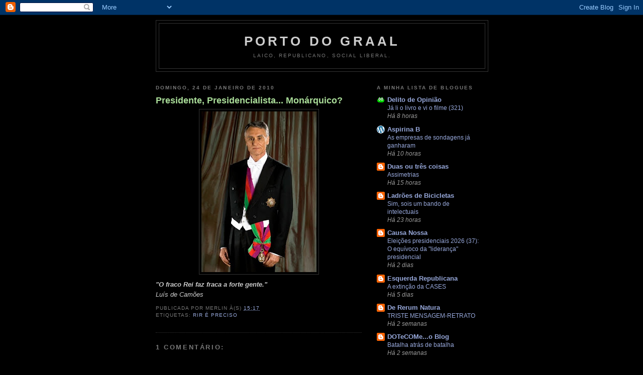

--- FILE ---
content_type: text/html; charset=UTF-8
request_url: https://portograale.blogspot.com/2010/01/presidente-presidencialista-monarquico.html
body_size: 17586
content:
<!DOCTYPE html>
<html dir='ltr' xmlns='http://www.w3.org/1999/xhtml' xmlns:b='http://www.google.com/2005/gml/b' xmlns:data='http://www.google.com/2005/gml/data' xmlns:expr='http://www.google.com/2005/gml/expr'>
<head>
<link href='https://www.blogger.com/static/v1/widgets/2944754296-widget_css_bundle.css' rel='stylesheet' type='text/css'/>
<meta content='text/html; charset=UTF-8' http-equiv='Content-Type'/>
<meta content='blogger' name='generator'/>
<link href='https://portograale.blogspot.com/favicon.ico' rel='icon' type='image/x-icon'/>
<link href='http://portograale.blogspot.com/2010/01/presidente-presidencialista-monarquico.html' rel='canonical'/>
<link rel="alternate" type="application/atom+xml" title="Porto do Graal - Atom" href="https://portograale.blogspot.com/feeds/posts/default" />
<link rel="alternate" type="application/rss+xml" title="Porto do Graal - RSS" href="https://portograale.blogspot.com/feeds/posts/default?alt=rss" />
<link rel="service.post" type="application/atom+xml" title="Porto do Graal - Atom" href="https://www.blogger.com/feeds/2608085524332378100/posts/default" />

<link rel="alternate" type="application/atom+xml" title="Porto do Graal - Atom" href="https://portograale.blogspot.com/feeds/7012712831138638802/comments/default" />
<!--Can't find substitution for tag [blog.ieCssRetrofitLinks]-->
<link href='https://blogger.googleusercontent.com/img/b/R29vZ2xl/AVvXsEgRDVQJvLGXiG0gChClj7lAW2qnLdSy7uKoGOEORq8B9zWFQU5RYVUg6XluAb43KHg-Kv4DA0Txwklggp0bfbwlBHBNcv18qfLk26k9SVgurO-g9fekMRe6HOVCcqVjZObUF10KYnFFudI/s320/pr.jpg' rel='image_src'/>
<meta content='http://portograale.blogspot.com/2010/01/presidente-presidencialista-monarquico.html' property='og:url'/>
<meta content='Presidente, Presidencialista... Monárquico?' property='og:title'/>
<meta content=' &quot;O fraco Rei faz fraca a forte gente.&quot; Luís de Camões' property='og:description'/>
<meta content='https://blogger.googleusercontent.com/img/b/R29vZ2xl/AVvXsEgRDVQJvLGXiG0gChClj7lAW2qnLdSy7uKoGOEORq8B9zWFQU5RYVUg6XluAb43KHg-Kv4DA0Txwklggp0bfbwlBHBNcv18qfLk26k9SVgurO-g9fekMRe6HOVCcqVjZObUF10KYnFFudI/w1200-h630-p-k-no-nu/pr.jpg' property='og:image'/>
<title>Porto do Graal: Presidente, Presidencialista... Monárquico?</title>
<style id='page-skin-1' type='text/css'><!--
/*
-----------------------------------------------
Blogger Template Style
Name:     Minima Black
Date:     26 Feb 2004
Updated by: Blogger Team
----------------------------------------------- */
/* Use this with templates/template-twocol.html */
body {
background:#000000;
margin:0;
color:#cccccc;
font: x-small "Trebuchet MS", Trebuchet, Verdana, Sans-serif;
font-size/* */:/**/small;
font-size: /**/small;
text-align: center;
}
a:link {
color:#99aadd;
text-decoration:none;
}
a:visited {
color:#aa77aa;
text-decoration:none;
}
a:hover {
color:#aadd99;
text-decoration:underline;
}
a img {
border-width:0;
}
/* Header
-----------------------------------------------
*/
#header-wrapper {
width:660px;
margin:0 auto 10px;
border:1px solid #333333;
}
#header-inner {
background-position: center;
margin-left: auto;
margin-right: auto;
}
#header {
margin: 5px;
border: 1px solid #333333;
text-align: center;
color:#cccccc;
}
#header h1 {
margin:5px 5px 0;
padding:15px 20px .25em;
line-height:1.2em;
text-transform:uppercase;
letter-spacing:.2em;
font: normal bold 200% 'Trebuchet MS',Trebuchet,Verdana,Sans-serif;
}
#header a {
color:#cccccc;
text-decoration:none;
}
#header a:hover {
color:#cccccc;
}
#header .description {
margin:0 5px 5px;
padding:0 20px 15px;
max-width:700px;
text-transform:uppercase;
letter-spacing:.2em;
line-height: 1.4em;
font: normal normal 78% 'Trebuchet MS', Trebuchet, Verdana, Sans-serif;
color: #777777;
}
#header img {
margin-left: auto;
margin-right: auto;
}
/* Outer-Wrapper
----------------------------------------------- */
#outer-wrapper {
width: 660px;
margin:0 auto;
padding:10px;
text-align:left;
font: normal normal 100% 'Trebuchet MS',Trebuchet,Verdana,Sans-serif;
}
#main-wrapper {
width: 410px;
float: left;
word-wrap: break-word; /* fix for long text breaking sidebar float in IE */
overflow: hidden;     /* fix for long non-text content breaking IE sidebar float */
}
#sidebar-wrapper {
width: 220px;
float: right;
word-wrap: break-word; /* fix for long text breaking sidebar float in IE */
overflow: hidden;     /* fix for long non-text content breaking IE sidebar float */
}
/* Headings
----------------------------------------------- */
h2 {
margin:1.5em 0 .75em;
font:normal bold 78% 'Trebuchet MS',Trebuchet,Arial,Verdana,Sans-serif;
line-height: 1.4em;
text-transform:uppercase;
letter-spacing:.2em;
color:#777777;
}
/* Posts
-----------------------------------------------
*/
h2.date-header {
margin:1.5em 0 .5em;
}
.post {
margin:.5em 0 1.5em;
border-bottom:1px dotted #333333;
padding-bottom:1.5em;
}
.post h3 {
margin:.25em 0 0;
padding:0 0 4px;
font-size:140%;
font-weight:normal;
line-height:1.4em;
color:#aadd99;
}
.post h3 a, .post h3 a:visited, .post h3 strong {
display:block;
text-decoration:none;
color:#aadd99;
font-weight:bold;
}
.post h3 strong, .post h3 a:hover {
color:#cccccc;
}
.post-body {
margin:0 0 .75em;
line-height:1.6em;
}
.post-body blockquote {
line-height:1.3em;
}
.post-footer {
margin: .75em 0;
color:#777777;
text-transform:uppercase;
letter-spacing:.1em;
font: normal normal 78% 'Trebuchet MS', Trebuchet, Arial, Verdana, Sans-serif;
line-height: 1.4em;
}
.comment-link {
margin-left:.6em;
}
.post img, table.tr-caption-container {
padding:4px;
border:1px solid #333333;
}
.tr-caption-container img {
border: none;
padding: 0;
}
.post blockquote {
margin:1em 20px;
}
.post blockquote p {
margin:.75em 0;
}
/* Comments
----------------------------------------------- */
#comments h4 {
margin:1em 0;
font-weight: bold;
line-height: 1.4em;
text-transform:uppercase;
letter-spacing:.2em;
color: #777777;
}
#comments-block {
margin:1em 0 1.5em;
line-height:1.6em;
}
#comments-block .comment-author {
margin:.5em 0;
}
#comments-block .comment-body {
margin:.25em 0 0;
}
#comments-block .comment-footer {
margin:-.25em 0 2em;
line-height: 1.4em;
text-transform:uppercase;
letter-spacing:.1em;
}
#comments-block .comment-body p {
margin:0 0 .75em;
}
.deleted-comment {
font-style:italic;
color:gray;
}
.feed-links {
clear: both;
line-height: 2.5em;
}
#blog-pager-newer-link {
float: left;
}
#blog-pager-older-link {
float: right;
}
#blog-pager {
text-align: center;
}
/* Sidebar Content
----------------------------------------------- */
.sidebar {
color: #999999;
line-height: 1.5em;
}
.sidebar ul {
list-style:none;
margin:0 0 0;
padding:0 0 0;
}
.sidebar li {
margin:0;
padding-top:0;
padding-right:0;
padding-bottom:.25em;
padding-left:15px;
text-indent:-15px;
line-height:1.5em;
}
.sidebar .widget, .main .widget {
border-bottom:1px dotted #333333;
margin:0 0 1.5em;
padding:0 0 1.5em;
}
.main .Blog {
border-bottom-width: 0;
}
/* Profile
----------------------------------------------- */
.profile-img {
float: left;
margin-top: 0;
margin-right: 5px;
margin-bottom: 5px;
margin-left: 0;
padding: 4px;
border: 1px solid #333333;
}
.profile-data {
margin:0;
text-transform:uppercase;
letter-spacing:.1em;
font: normal normal 78% 'Trebuchet MS', Trebuchet, Arial, Verdana, Sans-serif;
color: #777777;
font-weight: bold;
line-height: 1.6em;
}
.profile-datablock {
margin:.5em 0 .5em;
}
.profile-textblock {
margin: 0.5em 0;
line-height: 1.6em;
}
.profile-link {
font: normal normal 78% 'Trebuchet MS', Trebuchet, Arial, Verdana, Sans-serif;
text-transform: uppercase;
letter-spacing: .1em;
}
/* Footer
----------------------------------------------- */
#footer {
width:660px;
clear:both;
margin:0 auto;
padding-top:15px;
line-height: 1.6em;
text-transform:uppercase;
letter-spacing:.1em;
text-align: center;
}

--></style>
<link href='https://www.blogger.com/dyn-css/authorization.css?targetBlogID=2608085524332378100&amp;zx=7f3eb8a7-1a8b-48cd-a45f-112d8131e527' media='none' onload='if(media!=&#39;all&#39;)media=&#39;all&#39;' rel='stylesheet'/><noscript><link href='https://www.blogger.com/dyn-css/authorization.css?targetBlogID=2608085524332378100&amp;zx=7f3eb8a7-1a8b-48cd-a45f-112d8131e527' rel='stylesheet'/></noscript>
<meta name='google-adsense-platform-account' content='ca-host-pub-1556223355139109'/>
<meta name='google-adsense-platform-domain' content='blogspot.com'/>

<!-- data-ad-client=ca-pub-7532051038317434 -->

</head>
<body>
<div class='navbar section' id='navbar'><div class='widget Navbar' data-version='1' id='Navbar1'><script type="text/javascript">
    function setAttributeOnload(object, attribute, val) {
      if(window.addEventListener) {
        window.addEventListener('load',
          function(){ object[attribute] = val; }, false);
      } else {
        window.attachEvent('onload', function(){ object[attribute] = val; });
      }
    }
  </script>
<div id="navbar-iframe-container"></div>
<script type="text/javascript" src="https://apis.google.com/js/platform.js"></script>
<script type="text/javascript">
      gapi.load("gapi.iframes:gapi.iframes.style.bubble", function() {
        if (gapi.iframes && gapi.iframes.getContext) {
          gapi.iframes.getContext().openChild({
              url: 'https://www.blogger.com/navbar/2608085524332378100?po\x3d7012712831138638802\x26origin\x3dhttps://portograale.blogspot.com',
              where: document.getElementById("navbar-iframe-container"),
              id: "navbar-iframe"
          });
        }
      });
    </script><script type="text/javascript">
(function() {
var script = document.createElement('script');
script.type = 'text/javascript';
script.src = '//pagead2.googlesyndication.com/pagead/js/google_top_exp.js';
var head = document.getElementsByTagName('head')[0];
if (head) {
head.appendChild(script);
}})();
</script>
</div></div>
<div id='outer-wrapper'><div id='wrap2'>
<!-- skip links for text browsers -->
<span id='skiplinks' style='display:none;'>
<a href='#main'>skip to main </a> |
      <a href='#sidebar'>skip to sidebar</a>
</span>
<div id='header-wrapper'>
<div class='header section' id='header'><div class='widget Header' data-version='1' id='Header1'>
<div id='header-inner'>
<div class='titlewrapper'>
<h1 class='title'>
<a href='https://portograale.blogspot.com/'>
Porto do Graal
</a>
</h1>
</div>
<div class='descriptionwrapper'>
<p class='description'><span>laico, republicano, social liberal.</span></p>
</div>
</div>
</div></div>
</div>
<div id='content-wrapper'>
<div id='crosscol-wrapper' style='text-align:center'>
<div class='crosscol no-items section' id='crosscol'></div>
</div>
<div id='main-wrapper'>
<div class='main section' id='main'><div class='widget Blog' data-version='1' id='Blog1'>
<div class='blog-posts hfeed'>

          <div class="date-outer">
        
<h2 class='date-header'><span>domingo, 24 de janeiro de 2010</span></h2>

          <div class="date-posts">
        
<div class='post-outer'>
<div class='post hentry'>
<a name='7012712831138638802'></a>
<h3 class='post-title entry-title'>
<a href='https://portograale.blogspot.com/2010/01/presidente-presidencialista-monarquico.html'>Presidente, Presidencialista... Monárquico?</a>
</h3>
<div class='post-header-line-1'></div>
<div class='post-body entry-content'>
<a href="https://blogger.googleusercontent.com/img/b/R29vZ2xl/AVvXsEgRDVQJvLGXiG0gChClj7lAW2qnLdSy7uKoGOEORq8B9zWFQU5RYVUg6XluAb43KHg-Kv4DA0Txwklggp0bfbwlBHBNcv18qfLk26k9SVgurO-g9fekMRe6HOVCcqVjZObUF10KYnFFudI/s1600-h/pr.jpg"><img alt="" border="0" id="BLOGGER_PHOTO_ID_5430449787765175250" src="https://blogger.googleusercontent.com/img/b/R29vZ2xl/AVvXsEgRDVQJvLGXiG0gChClj7lAW2qnLdSy7uKoGOEORq8B9zWFQU5RYVUg6XluAb43KHg-Kv4DA0Txwklggp0bfbwlBHBNcv18qfLk26k9SVgurO-g9fekMRe6HOVCcqVjZObUF10KYnFFudI/s320/pr.jpg" style="TEXT-ALIGN: center; MARGIN: 0px auto 10px; WIDTH: 229px; DISPLAY: block; HEIGHT: 320px; CURSOR: hand" /></a><span style="font-family:arial;"><strong><em> "O fraco Rei faz fraca a forte gente."</em><br /></strong><em>Luís de Camões</em></span>
<div style='clear: both;'></div>
</div>
<div class='post-footer'>
<div class='post-footer-line post-footer-line-1'><span class='post-author vcard'>
Publicada por
<span class='fn'>Merlin</span>
</span>
<span class='post-timestamp'>
à(s)
<a class='timestamp-link' href='https://portograale.blogspot.com/2010/01/presidente-presidencialista-monarquico.html' rel='bookmark' title='permanent link'><abbr class='published' title='2010-01-24T15:17:00-08:00'>15:17</abbr></a>
</span>
<span class='post-comment-link'>
</span>
<span class='post-icons'>
<span class='item-control blog-admin pid-424365700'>
<a href='https://www.blogger.com/post-edit.g?blogID=2608085524332378100&postID=7012712831138638802&from=pencil' title='Editar mensagem'>
<img alt='' class='icon-action' height='18' src='https://resources.blogblog.com/img/icon18_edit_allbkg.gif' width='18'/>
</a>
</span>
</span>
<span class='post-backlinks post-comment-link'>
</span>
</div>
<div class='post-footer-line post-footer-line-2'><span class='post-labels'>
Etiquetas:
<a href='https://portograale.blogspot.com/search/label/Rir%20%C3%A9%20preciso' rel='tag'>Rir é preciso</a>
</span>
</div>
<div class='post-footer-line post-footer-line-3'><span class='post-location'>
</span>
</div>
</div>
</div>
<div class='comments' id='comments'>
<a name='comments'></a>
<h4>1 comentário:</h4>
<div class='comments-content'>
<script async='async' src='' type='text/javascript'></script>
<script type='text/javascript'>
    (function() {
      var items = null;
      var msgs = null;
      var config = {};

// <![CDATA[
      var cursor = null;
      if (items && items.length > 0) {
        cursor = parseInt(items[items.length - 1].timestamp) + 1;
      }

      var bodyFromEntry = function(entry) {
        var text = (entry &&
                    ((entry.content && entry.content.$t) ||
                     (entry.summary && entry.summary.$t))) ||
            '';
        if (entry && entry.gd$extendedProperty) {
          for (var k in entry.gd$extendedProperty) {
            if (entry.gd$extendedProperty[k].name == 'blogger.contentRemoved') {
              return '<span class="deleted-comment">' + text + '</span>';
            }
          }
        }
        return text;
      }

      var parse = function(data) {
        cursor = null;
        var comments = [];
        if (data && data.feed && data.feed.entry) {
          for (var i = 0, entry; entry = data.feed.entry[i]; i++) {
            var comment = {};
            // comment ID, parsed out of the original id format
            var id = /blog-(\d+).post-(\d+)/.exec(entry.id.$t);
            comment.id = id ? id[2] : null;
            comment.body = bodyFromEntry(entry);
            comment.timestamp = Date.parse(entry.published.$t) + '';
            if (entry.author && entry.author.constructor === Array) {
              var auth = entry.author[0];
              if (auth) {
                comment.author = {
                  name: (auth.name ? auth.name.$t : undefined),
                  profileUrl: (auth.uri ? auth.uri.$t : undefined),
                  avatarUrl: (auth.gd$image ? auth.gd$image.src : undefined)
                };
              }
            }
            if (entry.link) {
              if (entry.link[2]) {
                comment.link = comment.permalink = entry.link[2].href;
              }
              if (entry.link[3]) {
                var pid = /.*comments\/default\/(\d+)\?.*/.exec(entry.link[3].href);
                if (pid && pid[1]) {
                  comment.parentId = pid[1];
                }
              }
            }
            comment.deleteclass = 'item-control blog-admin';
            if (entry.gd$extendedProperty) {
              for (var k in entry.gd$extendedProperty) {
                if (entry.gd$extendedProperty[k].name == 'blogger.itemClass') {
                  comment.deleteclass += ' ' + entry.gd$extendedProperty[k].value;
                } else if (entry.gd$extendedProperty[k].name == 'blogger.displayTime') {
                  comment.displayTime = entry.gd$extendedProperty[k].value;
                }
              }
            }
            comments.push(comment);
          }
        }
        return comments;
      };

      var paginator = function(callback) {
        if (hasMore()) {
          var url = config.feed + '?alt=json&v=2&orderby=published&reverse=false&max-results=50';
          if (cursor) {
            url += '&published-min=' + new Date(cursor).toISOString();
          }
          window.bloggercomments = function(data) {
            var parsed = parse(data);
            cursor = parsed.length < 50 ? null
                : parseInt(parsed[parsed.length - 1].timestamp) + 1
            callback(parsed);
            window.bloggercomments = null;
          }
          url += '&callback=bloggercomments';
          var script = document.createElement('script');
          script.type = 'text/javascript';
          script.src = url;
          document.getElementsByTagName('head')[0].appendChild(script);
        }
      };
      var hasMore = function() {
        return !!cursor;
      };
      var getMeta = function(key, comment) {
        if ('iswriter' == key) {
          var matches = !!comment.author
              && comment.author.name == config.authorName
              && comment.author.profileUrl == config.authorUrl;
          return matches ? 'true' : '';
        } else if ('deletelink' == key) {
          return config.baseUri + '/comment/delete/'
               + config.blogId + '/' + comment.id;
        } else if ('deleteclass' == key) {
          return comment.deleteclass;
        }
        return '';
      };

      var replybox = null;
      var replyUrlParts = null;
      var replyParent = undefined;

      var onReply = function(commentId, domId) {
        if (replybox == null) {
          // lazily cache replybox, and adjust to suit this style:
          replybox = document.getElementById('comment-editor');
          if (replybox != null) {
            replybox.height = '250px';
            replybox.style.display = 'block';
            replyUrlParts = replybox.src.split('#');
          }
        }
        if (replybox && (commentId !== replyParent)) {
          replybox.src = '';
          document.getElementById(domId).insertBefore(replybox, null);
          replybox.src = replyUrlParts[0]
              + (commentId ? '&parentID=' + commentId : '')
              + '#' + replyUrlParts[1];
          replyParent = commentId;
        }
      };

      var hash = (window.location.hash || '#').substring(1);
      var startThread, targetComment;
      if (/^comment-form_/.test(hash)) {
        startThread = hash.substring('comment-form_'.length);
      } else if (/^c[0-9]+$/.test(hash)) {
        targetComment = hash.substring(1);
      }

      // Configure commenting API:
      var configJso = {
        'maxDepth': config.maxThreadDepth
      };
      var provider = {
        'id': config.postId,
        'data': items,
        'loadNext': paginator,
        'hasMore': hasMore,
        'getMeta': getMeta,
        'onReply': onReply,
        'rendered': true,
        'initComment': targetComment,
        'initReplyThread': startThread,
        'config': configJso,
        'messages': msgs
      };

      var render = function() {
        if (window.goog && window.goog.comments) {
          var holder = document.getElementById('comment-holder');
          window.goog.comments.render(holder, provider);
        }
      };

      // render now, or queue to render when library loads:
      if (window.goog && window.goog.comments) {
        render();
      } else {
        window.goog = window.goog || {};
        window.goog.comments = window.goog.comments || {};
        window.goog.comments.loadQueue = window.goog.comments.loadQueue || [];
        window.goog.comments.loadQueue.push(render);
      }
    })();
// ]]>
  </script>
<div id='comment-holder'>
<div class="comment-thread toplevel-thread"><ol id="top-ra"><li class="comment" id="c649668532279015583"><div class="avatar-image-container"><img src="" alt=""/></div><div class="comment-block"><div class="comment-header"><cite class="user"><a href="https://www.blogger.com/profile/07090623353366758928" rel="nofollow">Unknown</a></cite><span class="icon user "></span><span class="datetime secondary-text"><a rel="nofollow" href="https://portograale.blogspot.com/2010/01/presidente-presidencialista-monarquico.html?showComment=1264430482740#c649668532279015583">25 de janeiro de 2010 às 06:41</a></span></div><p class="comment-content">D. Fernando Aníbal António Cavaco Silva...<br><br>Esperemos que o seguinte seja também &quot;O de Boa Memória&quot;...</p><span class="comment-actions secondary-text"><a class="comment-reply" target="_self" data-comment-id="649668532279015583">Responder</a><span class="item-control blog-admin blog-admin pid-113335173"><a target="_self" href="https://www.blogger.com/comment/delete/2608085524332378100/649668532279015583">Eliminar</a></span></span></div><div class="comment-replies"><div id="c649668532279015583-rt" class="comment-thread inline-thread hidden"><span class="thread-toggle thread-expanded"><span class="thread-arrow"></span><span class="thread-count"><a target="_self">Respostas</a></span></span><ol id="c649668532279015583-ra" class="thread-chrome thread-expanded"><div></div><div id="c649668532279015583-continue" class="continue"><a class="comment-reply" target="_self" data-comment-id="649668532279015583">Responder</a></div></ol></div></div><div class="comment-replybox-single" id="c649668532279015583-ce"></div></li></ol><div id="top-continue" class="continue"><a class="comment-reply" target="_self">Adicionar comentário</a></div><div class="comment-replybox-thread" id="top-ce"></div><div class="loadmore hidden" data-post-id="7012712831138638802"><a target="_self">Carregar mais...</a></div></div>
</div>
</div>
<p class='comment-footer'>
<div class='comment-form'>
<a name='comment-form'></a>
<p>
</p>
<a href='https://www.blogger.com/comment/frame/2608085524332378100?po=7012712831138638802&hl=pt-PT&saa=85391&origin=https://portograale.blogspot.com' id='comment-editor-src'></a>
<iframe allowtransparency='true' class='blogger-iframe-colorize blogger-comment-from-post' frameborder='0' height='410px' id='comment-editor' name='comment-editor' src='' width='100%'></iframe>
<script src='https://www.blogger.com/static/v1/jsbin/2830521187-comment_from_post_iframe.js' type='text/javascript'></script>
<script type='text/javascript'>
      BLOG_CMT_createIframe('https://www.blogger.com/rpc_relay.html');
    </script>
</div>
</p>
<div id='backlinks-container'>
<div id='Blog1_backlinks-container'>
</div>
</div>
</div>
</div>

        </div></div>
      
</div>
<div class='blog-pager' id='blog-pager'>
<span id='blog-pager-newer-link'>
<a class='blog-pager-newer-link' href='https://portograale.blogspot.com/2010/01/conversas-em-familia.html' id='Blog1_blog-pager-newer-link' title='Mensagem mais recente'>Mensagem mais recente</a>
</span>
<span id='blog-pager-older-link'>
<a class='blog-pager-older-link' href='https://portograale.blogspot.com/2010/01/relembrar-jose-gomes-ferreira.html' id='Blog1_blog-pager-older-link' title='Mensagem antiga'>Mensagem antiga</a>
</span>
<a class='home-link' href='https://portograale.blogspot.com/'>Página inicial</a>
</div>
<div class='clear'></div>
<div class='post-feeds'>
<div class='feed-links'>
Subscrever:
<a class='feed-link' href='https://portograale.blogspot.com/feeds/7012712831138638802/comments/default' target='_blank' type='application/atom+xml'>Enviar feedback (Atom)</a>
</div>
</div>
</div></div>
</div>
<div id='sidebar-wrapper'>
<div class='sidebar section' id='sidebar'><div class='widget BlogList' data-version='1' id='BlogList1'>
<h2 class='title'>A minha Lista de blogues</h2>
<div class='widget-content'>
<div class='blog-list-container' id='BlogList1_container'>
<ul id='BlogList1_blogs'>
<li style='display: block;'>
<div class='blog-icon'>
<img data-lateloadsrc='https://lh3.googleusercontent.com/blogger_img_proxy/AEn0k_uawM7rrSo0xD1o1d2ItvCvx5ZhMI-MDkkHZp-S5El2CmSLNbsRs8z0YyyIeCgub7xzKFWwBlZcR79lUELg2gzj5UtnMkct2BuK7Eppg09iWsH2uw=s16-w16-h16' height='16' width='16'/>
</div>
<div class='blog-content'>
<div class='blog-title'>
<a href='https://delitodeopiniao.blogs.sapo.pt/' target='_blank'>
Delito de Opinião</a>
</div>
<div class='item-content'>
<span class='item-title'>
<a href='https://delitodeopiniao.blogs.sapo.pt/ja-li-o-livro-e-vi-o-filme-321-19139872' target='_blank'>
Já li o livro e vi o filme (321)
</a>
</span>
<div class='item-time'>
Há 8 horas
</div>
</div>
</div>
<div style='clear: both;'></div>
</li>
<li style='display: block;'>
<div class='blog-icon'>
<img data-lateloadsrc='https://lh3.googleusercontent.com/blogger_img_proxy/AEn0k_thlrZmody02yumr0fzWY0nZ1ZxDlG7q0rFLinx-YJWvXpdrh6n3aqn2CWo2s98ajcl69x1xnMUhSHck5toK6bfFyYs=s16-w16-h16' height='16' width='16'/>
</div>
<div class='blog-content'>
<div class='blog-title'>
<a href='https://aspirinab.com' target='_blank'>
Aspirina B</a>
</div>
<div class='item-content'>
<span class='item-title'>
<a href='https://aspirinab.com/guida/as-empresas-de-sondagens-ja-ganharam/?utm_source=rss&utm_medium=rss&utm_campaign=as-empresas-de-sondagens-ja-ganharam' target='_blank'>
As empresas de sondagens já ganharam
</a>
</span>
<div class='item-time'>
Há 10 horas
</div>
</div>
</div>
<div style='clear: both;'></div>
</li>
<li style='display: block;'>
<div class='blog-icon'>
<img data-lateloadsrc='https://lh3.googleusercontent.com/blogger_img_proxy/AEn0k_vVvURIp8crLmmXuUVMeXyFz3rqTVdc-Q811bGrvGrk0SEVSr-mq7L3Ib3YZ2zg_z2Cmyc1yXlzdBhi2TRBUN9KeUGgFwQOnbunvDc6EbBZrw=s16-w16-h16' height='16' width='16'/>
</div>
<div class='blog-content'>
<div class='blog-title'>
<a href='https://duas-ou-tres.blogspot.com/' target='_blank'>
Duas ou três coisas</a>
</div>
<div class='item-content'>
<span class='item-title'>
<a href='https://duas-ou-tres.blogspot.com/2026/01/assimetrias.html' target='_blank'>
Assimetrias
</a>
</span>
<div class='item-time'>
Há 15 horas
</div>
</div>
</div>
<div style='clear: both;'></div>
</li>
<li style='display: block;'>
<div class='blog-icon'>
<img data-lateloadsrc='https://lh3.googleusercontent.com/blogger_img_proxy/AEn0k_vlwHyhgPBXS2d81K8AZCqYMG6RfWXu5CWW0nRhPJqjULzsPmJnr1Y0uwn1-XUFQe4QpBxK9CGTa2ax_e1KOQY0yafzFXXMs-EKe8Es9jswD4Yk7jB_ug=s16-w16-h16' height='16' width='16'/>
</div>
<div class='blog-content'>
<div class='blog-title'>
<a href='http://ladroesdebicicletas.blogspot.com/' target='_blank'>
Ladrões de Bicicletas</a>
</div>
<div class='item-content'>
<span class='item-title'>
<a href='http://ladroesdebicicletas.blogspot.com/2026/01/sim-sois-um-bando-de-intelectuais.html' target='_blank'>
Sim, sois um bando de intelectuais
</a>
</span>
<div class='item-time'>
Há 23 horas
</div>
</div>
</div>
<div style='clear: both;'></div>
</li>
<li style='display: block;'>
<div class='blog-icon'>
<img data-lateloadsrc='https://lh3.googleusercontent.com/blogger_img_proxy/AEn0k_sHyMhR54Dk8w9jIaJrYQBVEfrthh8Jkj-D3_sloT9rTfKRqxCuQUraSI6RQ2CyGyVpGLqx3pbQpU9AFXQwhE7wf9-BRriBplgJ4Q8CGWM=s16-w16-h16' height='16' width='16'/>
</div>
<div class='blog-content'>
<div class='blog-title'>
<a href='https://causa-nossa.blogspot.com/' target='_blank'>
Causa Nossa</a>
</div>
<div class='item-content'>
<span class='item-title'>
<a href='https://causa-nossa.blogspot.com/2026/01/eleicoes-presidenciais-2026-37-o.html' target='_blank'>
Eleições presidenciais 2026 (37): O equívoco da "liderança" presidencial
</a>
</span>
<div class='item-time'>
Há 2 dias
</div>
</div>
</div>
<div style='clear: both;'></div>
</li>
<li style='display: block;'>
<div class='blog-icon'>
<img data-lateloadsrc='https://lh3.googleusercontent.com/blogger_img_proxy/AEn0k_tiKHJZ2HYGu9uPQlrCVmztj4bv8ORcSFVuvJv-CrKQx1uCABfX2jdCvmDuLyc7IkHUzOjb-rhO9Po7k_BNxxxvA2YxUaKwdvWIsJ-dShe5kDGJJbfsNzQ=s16-w16-h16' height='16' width='16'/>
</div>
<div class='blog-content'>
<div class='blog-title'>
<a href='http://esquerda-republicana.blogspot.com/' target='_blank'>
Esquerda Republicana</a>
</div>
<div class='item-content'>
<span class='item-title'>
<a href='http://esquerda-republicana.blogspot.com/2026/01/a-extincao-da-cases.html' target='_blank'>
A extinção da CASES
</a>
</span>
<div class='item-time'>
Há 5 dias
</div>
</div>
</div>
<div style='clear: both;'></div>
</li>
<li style='display: block;'>
<div class='blog-icon'>
<img data-lateloadsrc='https://lh3.googleusercontent.com/blogger_img_proxy/AEn0k_sXmDvj6KJBSdZDC3OFS9PclnyTxmH0XsDdq4KqJftDVLkArpDS71dlJKGXqVfyA0Au5FdVQ1GCEFo9A3rzlN0VrsAvuXcIWYWQlJLWIkfhcA=s16-w16-h16' height='16' width='16'/>
</div>
<div class='blog-content'>
<div class='blog-title'>
<a href='https://dererummundi.blogspot.com/' target='_blank'>
De Rerum Natura</a>
</div>
<div class='item-content'>
<span class='item-title'>
<a href='https://dererummundi.blogspot.com/2025/12/triste-mensagem-retrato.html' target='_blank'>
TRISTE MENSAGEM-RETRATO
</a>
</span>
<div class='item-time'>
Há 2 semanas
</div>
</div>
</div>
<div style='clear: both;'></div>
</li>
<li style='display: block;'>
<div class='blog-icon'>
<img data-lateloadsrc='https://lh3.googleusercontent.com/blogger_img_proxy/AEn0k_sMzO0pFsPJLK3zsmbvrOwl97ozLGyp2hGJcQs-tuqrCjE6qb-nFuTsSOa2O84kAXeU_r2Yyran97XsV7tIweTJceeML7rk3V_ybw=s16-w16-h16' height='16' width='16'/>
</div>
<div class='blog-content'>
<div class='blog-title'>
<a href='http://dotecome.blogspot.com/' target='_blank'>
DOTeCOMe...o Blog</a>
</div>
<div class='item-content'>
<span class='item-title'>
<a href='http://dotecome.blogspot.com/2025/12/batalha-atras-de-batalha.html' target='_blank'>
Batalha atrás de batalha
</a>
</span>
<div class='item-time'>
Há 2 semanas
</div>
</div>
</div>
<div style='clear: both;'></div>
</li>
<li style='display: block;'>
<div class='blog-icon'>
<img data-lateloadsrc='https://lh3.googleusercontent.com/blogger_img_proxy/AEn0k_vhiZAvxcg8o6eCU51e-9PiVrN9hVi48E-Y8msXnux9FmcRMV6x3OMqyU34PhYC4IxgFnh-oLSya_fZk8J-wZqTkEhl_1U=s16-w16-h16' height='16' width='16'/>
</div>
<div class='blog-content'>
<div class='blog-title'>
<a href='https://ruitavares.net' target='_blank'>
ruitavares.net</a>
</div>
<div class='item-content'>
<span class='item-title'>
<a href='https://ruitavares.net/2025/11/assine-pelo-jorge/' target='_blank'>
Assine pelo Jorge
</a>
</span>
<div class='item-time'>
Há 2 meses
</div>
</div>
</div>
<div style='clear: both;'></div>
</li>
<li style='display: block;'>
<div class='blog-icon'>
<img data-lateloadsrc='https://lh3.googleusercontent.com/blogger_img_proxy/AEn0k_sOJGksTH2wvRHdsSAn1vfoBwWosaJzfB7s53Oytnz_4o4OTvhgtcjd5XYFBzp6ei_fVwGyfUqEHcbBxbUuyBzzKZ7y8ZQQI_bkU49d=s16-w16-h16' height='16' width='16'/>
</div>
<div class='blog-content'>
<div class='blog-title'>
<a href='http://viasfacto.blogspot.com/' target='_blank'>
Vias de Facto</a>
</div>
<div class='item-content'>
<span class='item-title'>
<a href='http://viasfacto.blogspot.com/2025/03/encontros-do-nadadouro-2025-minha.html' target='_blank'>
Encontros do Nadadouro 2025 - a minha intervenção
</a>
</span>
<div class='item-time'>
Há 9 meses
</div>
</div>
</div>
<div style='clear: both;'></div>
</li>
<li style='display: block;'>
<div class='blog-icon'>
<img data-lateloadsrc='https://lh3.googleusercontent.com/blogger_img_proxy/AEn0k_uGE8OS0MXJ81t7JMANKufclmyI4cMAjUgLIrsb9_4SEqu2O5YyP0RcY5kfhacskSSXz8lO0siq8e5Yc8MklZk2qZ1nOGkW2YMk68Xn=s16-w16-h16' height='16' width='16'/>
</div>
<div class='blog-content'>
<div class='blog-title'>
<a href='https://jugular.blogs.sapo.pt/' target='_blank'>
jugular</a>
</div>
<div class='item-content'>
<span class='item-title'>
<a href='https://jugular.blogs.sapo.pt/for-sale-3945573' target='_blank'>
for sale
</a>
</span>
<div class='item-time'>
Há 11 meses
</div>
</div>
</div>
<div style='clear: both;'></div>
</li>
<li style='display: block;'>
<div class='blog-icon'>
<img data-lateloadsrc='https://lh3.googleusercontent.com/blogger_img_proxy/AEn0k_sFDdrkecGL9IsZcDO9otxBRwmTTP1An2-y6hhNMryPWlexincCiAlNYHd3SIHytlKBGK968BjcmRhYycMs6MlQA2uEd5AAYTI=s16-w16-h16' height='16' width='16'/>
</div>
<div class='blog-content'>
<div class='blog-title'>
<a href='https://antonioparente.pt' target='_blank'>
Nexo</a>
</div>
<div class='item-content'>
<span class='item-title'>
<a href='https://antonioparente.pt/2024/07/01/pequeno-teste/' target='_blank'>
Pequeno Teste
</a>
</span>
<div class='item-time'>
Há 1 ano
</div>
</div>
</div>
<div style='clear: both;'></div>
</li>
<li style='display: block;'>
<div class='blog-icon'>
<img data-lateloadsrc='https://lh3.googleusercontent.com/blogger_img_proxy/AEn0k_twsTCVQHHuyuT-6yU8CjMNyMVWlTc2QSed5jKCkYO67WhxDpG-0s1D_EU9oKAN5xtyWLkYoNtefGctPUd_IpOsY-r5CBtOmFh1lMdAfV02lQ=s16-w16-h16' height='16' width='16'/>
</div>
<div class='blog-content'>
<div class='blog-title'>
<a href='https://daliteratura.blogspot.com/' target='_blank'>
Da Literatura</a>
</div>
<div class='item-content'>
<span class='item-title'>
<a href='https://daliteratura.blogspot.com/2023/07/blog-post.html' target='_blank'>
</a>
</span>
<div class='item-time'>
Há 2 anos
</div>
</div>
</div>
<div style='clear: both;'></div>
</li>
<li style='display: block;'>
<div class='blog-icon'>
<img data-lateloadsrc='https://lh3.googleusercontent.com/blogger_img_proxy/AEn0k_v16fzIH-9g1uNQPNUK_PLzVZ_5YQCdEJZWGoneS5JkkSdgpa7QOD6wocl1QH9FKAM1GoZqxcDbdxonvSoYwhi90CAx9C7n=s16-w16-h16' height='16' width='16'/>
</div>
<div class='blog-content'>
<div class='blog-title'>
<a href='http://triplecrisis.com' target='_blank'>
TripleCrisis</a>
</div>
<div class='item-content'>
<span class='item-title'>
<a href='http://triplecrisis.com/magical-thinking-on-fertilizer-and-climate-change/' target='_blank'>
Magical Thinking on Fertilizer and Climate Change
</a>
</span>
<div class='item-time'>
Há 4 anos
</div>
</div>
</div>
<div style='clear: both;'></div>
</li>
<li style='display: block;'>
<div class='blog-icon'>
<img data-lateloadsrc='https://lh3.googleusercontent.com/blogger_img_proxy/AEn0k_tF5b9-QWulGWuuw260vrqmQTFEm5awQ79b2VfgQVf53vAwjHtuIcGhapHmcmSIF_K4KwfvynCCsrlRAPWE2YcS_aXRTVGp6IFt_Fe4OQ=s16-w16-h16' height='16' width='16'/>
</div>
<div class='blog-content'>
<div class='blog-title'>
<a href='https://pedrolains.typepad.com/pedrolains/' target='_blank'>
Pedro Lains</a>
</div>
<div class='item-content'>
<span class='item-title'>
<a href='https://pedrolains.typepad.com/pedrolains/2020/12/actual-organiza%C3%A7%C3%A3o-do-blogue.html' target='_blank'>
Actual organização do blogue
</a>
</span>
<div class='item-time'>
Há 5 anos
</div>
</div>
</div>
<div style='clear: both;'></div>
</li>
<li style='display: block;'>
<div class='blog-icon'>
<img data-lateloadsrc='https://lh3.googleusercontent.com/blogger_img_proxy/AEn0k_tHC95hsCsgeFO2f2n0XdwDOLtrxJ_QC2kCsewM9K6r9AQnp-IEAgiZ9lVN74vZGImdMUrvRVR2MEoesUaikPLgmpte8J4R0CLP-wWkgGbMjL4=s16-w16-h16' height='16' width='16'/>
</div>
<div class='blog-content'>
<div class='blog-title'>
<a href='https://horoscopobam.jimdofree.com/' target='_blank'>
Arrastão</a>
</div>
<div class='item-content'>
<span class='item-title'>
<a href='https://horoscopobam.jimdofree.com/' target='_blank'>
No feed items at the moment
</a>
</span>
<div class='item-time'>
Há 5 anos
</div>
</div>
</div>
<div style='clear: both;'></div>
</li>
<li style='display: block;'>
<div class='blog-icon'>
<img data-lateloadsrc='https://lh3.googleusercontent.com/blogger_img_proxy/AEn0k_taljvi53RzfXW72Su361a5RoRJZadc96wRMZZWH-BqoCeO2ul6cfnyprMWLFlV9RANOBniyq51K9JGbA0jgK0D-rb5JCn4TP4vostX5RzPu7WX3EX6=s16-w16-h16' height='16' width='16'/>
</div>
<div class='blog-content'>
<div class='blog-title'>
<a href='http://profundaignorancia.blogspot.com/' target='_blank'>
Da minha profunda ignorância</a>
</div>
<div class='item-content'>
<span class='item-title'>
<a href='http://profundaignorancia.blogspot.com/2019/12/rpp-smp-revisi-mentri-nadiem-tahun.html' target='_blank'>
Rpp Smp Revisi Mentri Nadiem Tahun Ajaran Baru
</a>
</span>
<div class='item-time'>
Há 6 anos
</div>
</div>
</div>
<div style='clear: both;'></div>
</li>
<li style='display: block;'>
<div class='blog-icon'>
<img data-lateloadsrc='https://lh3.googleusercontent.com/blogger_img_proxy/AEn0k_uoIG09m2xQdRzcipZltoDmpHIvu_7neJQUNVK0dFmqOx0SykDtievv7lPbfI0PRZmTkx5ZAwMHI-v1wNty1IAoEw9hT_iz-sc66Q=s16-w16-h16' height='16' width='16'/>
</div>
<div class='blog-content'>
<div class='blog-title'>
<a href='http://darussia.blogspot.com/' target='_blank'>
Da Rússia</a>
</div>
<div class='item-content'>
<span class='item-title'>
<a href='http://darussia.blogspot.com/2019/11/olhar-da-russia-para-o-mundo-10.html' target='_blank'>
Olhar da Rússia para o Mundo - 10
</a>
</span>
<div class='item-time'>
Há 6 anos
</div>
</div>
</div>
<div style='clear: both;'></div>
</li>
<li style='display: block;'>
<div class='blog-icon'>
<img data-lateloadsrc='https://lh3.googleusercontent.com/blogger_img_proxy/AEn0k_uSkJRt74yvuplJU8fujsXSJREyYd3KG46104hSs_utsNOzApH5hK2-EcMDZNSjFb13uLCkVXvG3qXIZsxuvaHvnA=s16-w16-h16' height='16' width='16'/>
</div>
<div class='blog-content'>
<div class='blog-title'>
<a href='http://geoscopio.tv' target='_blank'>
Geoscópio</a>
</div>
<div class='item-content'>
<span class='item-title'>
<a href='http://geoscopio.tv/2019/06/07/this-is-what-i-would-do-if-i-wanted-to-sell-my-work-van/' target='_blank'>
This Is What I Would Do If I Wanted To Sell My Work Van
</a>
</span>
<div class='item-time'>
Há 6 anos
</div>
</div>
</div>
<div style='clear: both;'></div>
</li>
<li style='display: block;'>
<div class='blog-icon'>
<img data-lateloadsrc='https://lh3.googleusercontent.com/blogger_img_proxy/AEn0k_tIE9U1pTE5j-8LR59k_ynSXpxbGrLjWd8RV5E2CN2vzlCqr9YVamEo0PY5G2Byk32hXpYJnf2fn0lbDqGrJhqaXF8MAxH3kFo7ESKsukJFqe7H=s16-w16-h16' height='16' width='16'/>
</div>
<div class='blog-content'>
<div class='blog-title'>
<a href='http://vistodaeconomia.blogspot.com/' target='_blank'>
Visto da Economia</a>
</div>
<div class='item-content'>
<span class='item-title'>
<a href='http://vistodaeconomia.blogspot.com/2019/03/a-carta-de-macron-aos-cidadaos-europeus.html' target='_blank'>
A carta de Macron aos cidadãos europeus
</a>
</span>
<div class='item-time'>
Há 6 anos
</div>
</div>
</div>
<div style='clear: both;'></div>
</li>
<li style='display: block;'>
<div class='blog-icon'>
<img data-lateloadsrc='https://lh3.googleusercontent.com/blogger_img_proxy/AEn0k_srorh0al-G14qpaXteF7Y_3UcPV5qKbBFunzrbWkpAsxstuVKTmhZu1MCVnjttDprlvdgPRnPqKwyufKo-U1sSwQY1r6zvlwvIE4eNsA=s16-w16-h16' height='16' width='16'/>
</div>
<div class='blog-content'>
<div class='blog-title'>
<a href='https://bruxelas.blogs.sapo.pt/' target='_blank'>
Bruxelas</a>
</div>
<div class='item-content'>
<span class='item-title'>
<a href='https://bruxelas.blogs.sapo.pt/eleicao-do-proximo-parlamento-europeu-549452' target='_blank'>
Eleição do próximo Parlamento Europeu
</a>
</span>
<div class='item-time'>
Há 7 anos
</div>
</div>
</div>
<div style='clear: both;'></div>
</li>
<li style='display: block;'>
<div class='blog-icon'>
<img data-lateloadsrc='https://lh3.googleusercontent.com/blogger_img_proxy/AEn0k_uVypsIphWJSd-wCwhTQWatIV1IG9_p034ewZf7vjQVV-lBWdUIMfbixW52MUBlmL4NprkIic9qDZgQVScIsthWty90ulTWhzsJh6rlkbTw5w=s16-w16-h16' height='16' width='16'/>
</div>
<div class='blog-content'>
<div class='blog-title'>
<a href='https://krugman.blogs.nytimes.com' target='_blank'>
Paul Krugman</a>
</div>
<div class='item-content'>
<span class='item-title'>
<a href='https://krugman.blogs.nytimes.com/2017/12/06/the-blog-moves-on/' target='_blank'>
The Blog Moves On
</a>
</span>
<div class='item-time'>
Há 8 anos
</div>
</div>
</div>
<div style='clear: both;'></div>
</li>
<li style='display: block;'>
<div class='blog-icon'>
<img data-lateloadsrc='https://lh3.googleusercontent.com/blogger_img_proxy/AEn0k_tDyyCKGW85kHBEScUmHhX-LvWt05oTHQ-epzlX5IuD8rjcz4safELT_6Nf5JsioSlSmlPeh0HczZPmFLhGusxaz2I4uA=s16-w16-h16' height='16' width='16'/>
</div>
<div class='blog-content'>
<div class='blog-title'>
<a href='http://janelanaweb.com' target='_blank'>
Janela na web</a>
</div>
<div class='item-content'>
<span class='item-title'>
<a href='http://janelanaweb.com/trends/balanco-do-ano-de-2015-compacto-de-artigos-no-expresso-online/' target='_blank'>
Balanço do ano de 2015 &#8211; compacto de artigos no Expresso online
</a>
</span>
<div class='item-time'>
Há 10 anos
</div>
</div>
</div>
<div style='clear: both;'></div>
</li>
<li style='display: block;'>
<div class='blog-icon'>
<img data-lateloadsrc='https://lh3.googleusercontent.com/blogger_img_proxy/AEn0k_u0lmYHRfOiWXvFSc3ebLNBLPJaRgRE-cihD_JuxyJ4863Yv7wOpAzv1WhO5Jroei1MX0HeOhe_NTVWqNzJ5if6-DmaWxEB9S4wQCpj468mqgI=s16-w16-h16' height='16' width='16'/>
</div>
<div class='blog-content'>
<div class='blog-title'>
<a href='http://casabranca2008.blogspot.com/' target='_blank'>
Casa Branca</a>
</div>
<div class='item-content'>
<span class='item-title'>
<a href='http://casabranca2008.blogspot.com/2015/12/concrete-resurfacing-made-simple-11.html' target='_blank'>
Concrete Resurfacing Made Simple - 11 Things You Need To Know
</a>
</span>
<div class='item-time'>
Há 10 anos
</div>
</div>
</div>
<div style='clear: both;'></div>
</li>
<li style='display: block;'>
<div class='blog-icon'>
<img data-lateloadsrc='https://lh3.googleusercontent.com/blogger_img_proxy/AEn0k_vdENAdVpFh89vtzuBYFXAdK4VvtV0FOcYnQjkAIHJkrmlusBfoTTqhQkXddlv6ufUnPKq9uz-fv4KXJKIXdzBk0wgAZY5hQZ4LEOCaj_c=s16-w16-h16' height='16' width='16'/>
</div>
<div class='blog-content'>
<div class='blog-title'>
<a href='http://corporacoes.blogspot.com/' target='_blank'>
Câmara Corporativa</a>
</div>
<div class='item-content'>
<span class='item-title'>
<a href='http://corporacoes.blogspot.com/2015/12/no-dia-10.html' target='_blank'>
No dia 10
</a>
</span>
<div class='item-time'>
Há 10 anos
</div>
</div>
</div>
<div style='clear: both;'></div>
</li>
<li style='display: block;'>
<div class='blog-icon'>
<img data-lateloadsrc='https://lh3.googleusercontent.com/blogger_img_proxy/AEn0k_saNc1onsybgLwLgvn_djp81RLBxqkPApTMRvQL-cSxcMquFdEghMaT6hJ-L1ggs0dgI9JBP5JUaYAr4jZ2vCw94xUjdhb6FiaFdTYxN4kIo3ho=s16-w16-h16' height='16' width='16'/>
</div>
<div class='blog-content'>
<div class='blog-title'>
<a href='http://avesso-do-avesso.blogspot.com/' target='_blank'>
o Avesso do Avesso</a>
</div>
<div class='item-content'>
<span class='item-title'>
<a href='http://avesso-do-avesso.blogspot.com/2015/09/se-alguem-lhe-falar-em-momento-isso-e.html' target='_blank'>
Se alguém lhe falar em "momento", isso é impulso
</a>
</span>
<div class='item-time'>
Há 10 anos
</div>
</div>
</div>
<div style='clear: both;'></div>
</li>
<li style='display: block;'>
<div class='blog-icon'>
<img data-lateloadsrc='https://lh3.googleusercontent.com/blogger_img_proxy/AEn0k_v-Z5tOoXFwOlTi9-0MrxsXNf7Csb4-At2vji5-CvLuuJ6aafI2xnP-VqbNRH2onuLvMWihHkoH_Fc8MKCvqY8nzJFSvgKbxtrV17dpTI_yLk--OdptATc=s16-w16-h16' height='16' width='16'/>
</div>
<div class='blog-content'>
<div class='blog-title'>
<a href='http://theportugueseeconomy.blogspot.com/' target='_blank'>
The Portuguese Economy</a>
</div>
<div class='item-content'>
<span class='item-title'>
<a href='http://theportugueseeconomy.blogspot.com/2014/07/employed-unemployed-and-labor-force-in.html' target='_blank'>
Employed, Unemployed and the Labor Force in Portugal
</a>
</span>
<div class='item-time'>
Há 11 anos
</div>
</div>
</div>
<div style='clear: both;'></div>
</li>
<li style='display: block;'>
<div class='blog-icon'>
<img data-lateloadsrc='https://lh3.googleusercontent.com/blogger_img_proxy/AEn0k_vMwea7g13lckt-G6m6ZDkNbtsdAAc3BLv_v_ZgRe_dIyMYvYdj6WD7A4ORqK3niyqIDxSA8QcNDpnWQ5D2AUbEOifQy_QSugqCMYof4IC7xw=s16-w16-h16' height='16' width='16'/>
</div>
<div class='blog-content'>
<div class='blog-title'>
<a href='http://margensdeerro.blogspot.com/' target='_blank'>
Margens de erro</a>
</div>
<div class='item-content'>
<span class='item-title'>
<a href='http://margensdeerro.blogspot.com/2013/08/this-blog-has-moved-este-blogue-mudou-se.html' target='_blank'>
This blog has moved / Este blogue mudou-se
</a>
</span>
<div class='item-time'>
Há 12 anos
</div>
</div>
</div>
<div style='clear: both;'></div>
</li>
<li style='display: block;'>
<div class='blog-icon'>
<img data-lateloadsrc='https://lh3.googleusercontent.com/blogger_img_proxy/AEn0k_seVPUS2onApAr0cf1klNeToRnfzRl6IRD3w9U2zw2vlG7Mm5HkBM4-puHKgVxdEW5FhqeTBr13Eavo_J00VaZTKb2P2SrKmtV8XMs=s16-w16-h16' height='16' width='16'/>
</div>
<div class='blog-content'>
<div class='blog-title'>
<a href='http://www.newsneconomics.com/' target='_blank'>
News N Economics</a>
</div>
<div class='item-content'>
<span class='item-title'>
<a href='http://www.newsneconomics.com/2011/09/rebecca-wilder-is-moving-to.html' target='_blank'>
Rebecca Wilder is moving to the EconoMonitors
</a>
</span>
<div class='item-time'>
Há 14 anos
</div>
</div>
</div>
<div style='clear: both;'></div>
</li>
<li style='display: block;'>
<div class='blog-icon'>
<img data-lateloadsrc='https://lh3.googleusercontent.com/blogger_img_proxy/AEn0k_uNUSg-qIDzo14RryrKTW_TkxI_Bz2Z0paLBHRei5BdJCDLyiu2oILmX5zNrTFkPq8O_p7-agrcAndu9zzkST1nMJUJVE6A7GJCxDaO_mjPYGsYVtGm=s16-w16-h16' height='16' width='16'/>
</div>
<div class='blog-content'>
<div class='blog-title'>
<a href='https://albergueespanhol.blogs.sapo.pt/' target='_blank'>
Albergue Espanhol</a>
</div>
<div class='item-content'>
<span class='item-title'>
<a href='https://albergueespanhol.blogs.sapo.pt/1227615.html' target='_blank'>
Lançamento do Forte Apache
</a>
</span>
<div class='item-time'>
Há 14 anos
</div>
</div>
</div>
<div style='clear: both;'></div>
</li>
<li style='display: block;'>
<div class='blog-icon'>
<img data-lateloadsrc='https://lh3.googleusercontent.com/blogger_img_proxy/AEn0k_sqAMZI0KNJTyuh_IZIN_kw2kOiTbpHjRfDhGCZaDJ0UsCaD-e8al-rnkos9KiOZrXLcWAycIlsRPBCFl6kMNpXSIHe=s16-w16-h16' height='16' width='16'/>
</div>
<div class='blog-content'>
<div class='blog-title'>
<a href='http://e.conomia.info/' target='_blank'>
e.conomia.info</a>
</div>
<div class='item-content'>
<span class='item-title'>
<a href='http://e.conomia.info/artigos/1660/um-ate-breve' target='_blank'>
Um até breve [1]
</a>
</span>
<div class='item-time'>
Há 15 anos
</div>
</div>
</div>
<div style='clear: both;'></div>
</li>
<li style='display: block;'>
<div class='blog-icon'>
<img data-lateloadsrc='https://lh3.googleusercontent.com/blogger_img_proxy/AEn0k_sDNMchPmRt2IG1FDG7kyEZj-gX7HuobNDckcsQ0fNMyEYjKNPE0spL-2uJvXhaOdGDoQpwrC8l7Anwde4u_BfLdmInQ0_WbpzxkA=s16-w16-h16' height='16' width='16'/>
</div>
<div class='blog-content'>
<div class='blog-title'>
<a href='http://claudio-carvalho.com/wp-content/plugins/nextgen-gallery/xml/media-rss.php' target='_blank'>
Statu Quo - O humanismo progressista no centro da cidadania política...</a>
</div>
<div class='item-content'>
<span class='item-title'>
<!--Can't find substitution for tag [item.itemTitle]-->
</span>
<div class='item-time'>
<!--Can't find substitution for tag [item.timePeriodSinceLastUpdate]-->
</div>
</div>
</div>
<div style='clear: both;'></div>
</li>
<li style='display: block;'>
<div class='blog-icon'>
<img data-lateloadsrc='https://lh3.googleusercontent.com/blogger_img_proxy/AEn0k_vuBS_g9d9cFAsDV2kf3-NbaVpyc4iSGFxY44NsfefR7wy22F28PX0wz4bRiYFT6Ah9-cvmRv88LIdkwUaRQXXB2CCCYi_73srGe-E3CQ=s16-w16-h16' height='16' width='16'/>
</div>
<div class='blog-content'>
<div class='blog-title'>
<a href='http://legoergosum.blogspot.com/feeds/posts/default' target='_blank'>
As Minhas Leituras</a>
</div>
<div class='item-content'>
<span class='item-title'>
<!--Can't find substitution for tag [item.itemTitle]-->
</span>
<div class='item-time'>
<!--Can't find substitution for tag [item.timePeriodSinceLastUpdate]-->
</div>
</div>
</div>
<div style='clear: both;'></div>
</li>
<li style='display: block;'>
<div class='blog-icon'>
<img data-lateloadsrc='https://lh3.googleusercontent.com/blogger_img_proxy/AEn0k_tKHzyShSFO21IiRb4XxhBY3GRfTFXZa2RIjEGSL_jPTw8xzgElX4ZLsvsIm73kmU46aT8m6Ql7zxfb22nONtwOevWMVQ=s16-w16-h16' height='16' width='16'/>
</div>
<div class='blog-content'>
<div class='blog-title'>
<a href='http://www.pordata.pt/' target='_blank'>
www.pordata.pt</a>
</div>
<div class='item-content'>
<span class='item-title'>
<!--Can't find substitution for tag [item.itemTitle]-->
</span>
<div class='item-time'>
<!--Can't find substitution for tag [item.timePeriodSinceLastUpdate]-->
</div>
</div>
</div>
<div style='clear: both;'></div>
</li>
<li style='display: block;'>
<div class='blog-icon'>
<img data-lateloadsrc='https://lh3.googleusercontent.com/blogger_img_proxy/AEn0k_uT2bU32q-P4GdvrKli8rIhn1C1VqKacX5EgREx4sSzqQxA-ok7bzv_OogPNVU2buZmNPXf2yITKPOMNF21B4xZkMQiQAuDvfQ=s16-w16-h16' height='16' width='16'/>
</div>
<div class='blog-content'>
<div class='blog-title'>
<a href='http://www.rgemonitor.com/roubini-monitor/feed' target='_blank'>
Nouriel Roubini's Global EconoMonitor</a>
</div>
<div class='item-content'>
<span class='item-title'>
<!--Can't find substitution for tag [item.itemTitle]-->
</span>
<div class='item-time'>
<!--Can't find substitution for tag [item.timePeriodSinceLastUpdate]-->
</div>
</div>
</div>
<div style='clear: both;'></div>
</li>
</ul>
<div class='clear'></div>
</div>
</div>
</div><div class='widget AdSense' data-version='1' id='AdSense1'>
<div class='widget-content'>
<script type="text/javascript"><!--
google_ad_client="pub-7532051038317434";
google_ad_host="pub-1556223355139109";
google_ad_host_channel="00000";
google_alternate_ad_url="http://www.blogger.com/img/blogger_ad180x150.html";
google_ad_width=180;
google_ad_height=150;
google_ad_format="180x150_as";
google_ad_type="text_image";
google_color_border="000000";
google_color_bg="000000";
google_color_link="777777";
google_color_url="99AADD";
google_color_text="999999";
//--></script>
<script type="text/javascript" src="//pagead2.googlesyndication.com/pagead/show_ads.js">
</script>
<div class='clear'></div>
</div>
</div><div class='widget BlogArchive' data-version='1' id='BlogArchive2'>
<h2>Arquivo do blogue</h2>
<div class='widget-content'>
<div id='ArchiveList'>
<div id='BlogArchive2_ArchiveList'>
<ul class='hierarchy'>
<li class='archivedate expanded'>
<a class='toggle' href='javascript:void(0)'>
<span class='zippy toggle-open'>

        &#9660;&#160;
      
</span>
</a>
<a class='post-count-link' href='https://portograale.blogspot.com/2010/'>
2010
</a>
<span class='post-count' dir='ltr'>(155)</span>
<ul class='hierarchy'>
<li class='archivedate collapsed'>
<a class='toggle' href='javascript:void(0)'>
<span class='zippy'>

        &#9658;&#160;
      
</span>
</a>
<a class='post-count-link' href='https://portograale.blogspot.com/2010/05/'>
maio
</a>
<span class='post-count' dir='ltr'>(27)</span>
</li>
</ul>
<ul class='hierarchy'>
<li class='archivedate collapsed'>
<a class='toggle' href='javascript:void(0)'>
<span class='zippy'>

        &#9658;&#160;
      
</span>
</a>
<a class='post-count-link' href='https://portograale.blogspot.com/2010/04/'>
abril
</a>
<span class='post-count' dir='ltr'>(24)</span>
</li>
</ul>
<ul class='hierarchy'>
<li class='archivedate collapsed'>
<a class='toggle' href='javascript:void(0)'>
<span class='zippy'>

        &#9658;&#160;
      
</span>
</a>
<a class='post-count-link' href='https://portograale.blogspot.com/2010/03/'>
março
</a>
<span class='post-count' dir='ltr'>(34)</span>
</li>
</ul>
<ul class='hierarchy'>
<li class='archivedate collapsed'>
<a class='toggle' href='javascript:void(0)'>
<span class='zippy'>

        &#9658;&#160;
      
</span>
</a>
<a class='post-count-link' href='https://portograale.blogspot.com/2010/02/'>
fevereiro
</a>
<span class='post-count' dir='ltr'>(34)</span>
</li>
</ul>
<ul class='hierarchy'>
<li class='archivedate expanded'>
<a class='toggle' href='javascript:void(0)'>
<span class='zippy toggle-open'>

        &#9660;&#160;
      
</span>
</a>
<a class='post-count-link' href='https://portograale.blogspot.com/2010/01/'>
janeiro
</a>
<span class='post-count' dir='ltr'>(36)</span>
<ul class='posts'>
<li><a href='https://portograale.blogspot.com/2010/01/o-espirito-que-e-necessario.html'>O espírito que é necessário</a></li>
<li><a href='https://portograale.blogspot.com/2010/01/tardancaou-combate.html'>Tardança...ou Combate?</a></li>
<li><a href='https://portograale.blogspot.com/2010/01/coisas-que-me-desagradam.html'>Coisas que me desagradam (retrospectiva)</a></li>
<li><a href='https://portograale.blogspot.com/2010/01/martin-wolf.html'>Martin Wolf</a></li>
<li><a href='https://portograale.blogspot.com/2010/01/conferencia-das-lajes-ii.html'>E se?</a></li>
<li><a href='https://portograale.blogspot.com/2010/01/fitch-um-nome-recordar.html'>Fitch: um nome a recordar</a></li>
<li><a href='https://portograale.blogspot.com/2010/01/another-crack-in-dam.html'>Under attack</a></li>
<li><a href='https://portograale.blogspot.com/2010/01/oswiecim.html'>Oswiecim</a></li>
<li><a href='https://portograale.blogspot.com/2010/01/shame-on-insead.html'>Shame on INSEAD</a></li>
<li><a href='https://portograale.blogspot.com/2010/01/conversas-em-familia.html'>Conversas em família</a></li>
<li><a href='https://portograale.blogspot.com/2010/01/presidente-presidencialista-monarquico.html'>Presidente, Presidencialista... Monárquico?</a></li>
<li><a href='https://portograale.blogspot.com/2010/01/relembrar-jose-gomes-ferreira.html'>Relembrar José Gomes Ferreira</a></li>
<li><a href='https://portograale.blogspot.com/2010/01/henrique-neto-disse-recentemente-que.html'>Perplexidades...</a></li>
<li><a href='https://portograale.blogspot.com/2010/01/ulrich.html'>Ulrich</a></li>
<li><a href='https://portograale.blogspot.com/2010/01/o-haiti-e-aqui.html'>O Haiti, é aqui</a></li>
<li><a href='https://portograale.blogspot.com/2010/01/obama-em-retrocesso.html'>Obama em retrocesso</a></li>
<li><a href='https://portograale.blogspot.com/2010/01/empobrecimento-da-classe-media.html'>Empobrecimento da classe média</a></li>
<li><a href='https://portograale.blogspot.com/2010/01/contentamento-descontente.html'>Contentamento descontente</a></li>
<li><a href='https://portograale.blogspot.com/2010/01/plutonomia-o-nome-de-uma-conspiracao.html'>Plutonomia</a></li>
<li><a href='https://portograale.blogspot.com/2010/01/o-animo-de-joao-cesar-das-neves.html'>O &quot;ânimo&quot; de João César das Neves</a></li>
<li><a href='https://portograale.blogspot.com/2010/01/os-arautos-da-poupanca.html'>Os arautos da poupança</a></li>
<li><a href='https://portograale.blogspot.com/2010/01/trichet-o-moderado.html'>Trichet, o moderado</a></li>
<li><a href='https://portograale.blogspot.com/2010/01/imperdivel.html'>Imperdível</a></li>
<li><a href='https://portograale.blogspot.com/2010/01/o-homem-que-sabe-demais.html'>O homem que sabe demais...</a></li>
<li><a href='https://portograale.blogspot.com/2010/01/agora-nao-se-indignam.html'>Agora não se indignam?</a></li>
<li><a href='https://portograale.blogspot.com/2010/01/proposito-da-familia-e-de-valores.html'>Família? Valores?</a></li>
<li><a href='https://portograale.blogspot.com/2010/01/brokeback-mountain-2.html'>Brokeback Mountain 2</a></li>
<li><a href='https://portograale.blogspot.com/2010/01/barclays-fires-back.html'>Barclays fires back!</a></li>
<li><a href='https://portograale.blogspot.com/2010/01/economias-telecomandadas.html'>Economia telecomandada</a></li>
<li><a href='https://portograale.blogspot.com/2010/01/com-o-que-se-passa-em-italia-essa-parte.html'>Racismo Institucional, Made in Italy</a></li>
<li><a href='https://portograale.blogspot.com/2010/01/capitulacao-grega.html'>Capitulação Grega?</a></li>
<li><a href='https://portograale.blogspot.com/2010/01/novo-capitalismo.html'>Novo Capitalismo?</a></li>
<li><a href='https://portograale.blogspot.com/2010/01/insolito.html'>Insólito</a></li>
<li><a href='https://portograale.blogspot.com/2010/01/tragedia-grega.html'>A tragédia Grega</a></li>
<li><a href='https://portograale.blogspot.com/2010/01/2009-o-ano-que-passou.html'>2009, o ano que passou</a></li>
<li><a href='https://portograale.blogspot.com/2010/01/dia-de-reis.html'>Dia de Reis</a></li>
</ul>
</li>
</ul>
</li>
</ul>
<ul class='hierarchy'>
<li class='archivedate collapsed'>
<a class='toggle' href='javascript:void(0)'>
<span class='zippy'>

        &#9658;&#160;
      
</span>
</a>
<a class='post-count-link' href='https://portograale.blogspot.com/2009/'>
2009
</a>
<span class='post-count' dir='ltr'>(366)</span>
<ul class='hierarchy'>
<li class='archivedate collapsed'>
<a class='toggle' href='javascript:void(0)'>
<span class='zippy'>

        &#9658;&#160;
      
</span>
</a>
<a class='post-count-link' href='https://portograale.blogspot.com/2009/12/'>
dezembro
</a>
<span class='post-count' dir='ltr'>(20)</span>
</li>
</ul>
<ul class='hierarchy'>
<li class='archivedate collapsed'>
<a class='toggle' href='javascript:void(0)'>
<span class='zippy'>

        &#9658;&#160;
      
</span>
</a>
<a class='post-count-link' href='https://portograale.blogspot.com/2009/11/'>
novembro
</a>
<span class='post-count' dir='ltr'>(35)</span>
</li>
</ul>
<ul class='hierarchy'>
<li class='archivedate collapsed'>
<a class='toggle' href='javascript:void(0)'>
<span class='zippy'>

        &#9658;&#160;
      
</span>
</a>
<a class='post-count-link' href='https://portograale.blogspot.com/2009/10/'>
outubro
</a>
<span class='post-count' dir='ltr'>(38)</span>
</li>
</ul>
<ul class='hierarchy'>
<li class='archivedate collapsed'>
<a class='toggle' href='javascript:void(0)'>
<span class='zippy'>

        &#9658;&#160;
      
</span>
</a>
<a class='post-count-link' href='https://portograale.blogspot.com/2009/09/'>
setembro
</a>
<span class='post-count' dir='ltr'>(32)</span>
</li>
</ul>
<ul class='hierarchy'>
<li class='archivedate collapsed'>
<a class='toggle' href='javascript:void(0)'>
<span class='zippy'>

        &#9658;&#160;
      
</span>
</a>
<a class='post-count-link' href='https://portograale.blogspot.com/2009/08/'>
agosto
</a>
<span class='post-count' dir='ltr'>(46)</span>
</li>
</ul>
<ul class='hierarchy'>
<li class='archivedate collapsed'>
<a class='toggle' href='javascript:void(0)'>
<span class='zippy'>

        &#9658;&#160;
      
</span>
</a>
<a class='post-count-link' href='https://portograale.blogspot.com/2009/07/'>
julho
</a>
<span class='post-count' dir='ltr'>(23)</span>
</li>
</ul>
<ul class='hierarchy'>
<li class='archivedate collapsed'>
<a class='toggle' href='javascript:void(0)'>
<span class='zippy'>

        &#9658;&#160;
      
</span>
</a>
<a class='post-count-link' href='https://portograale.blogspot.com/2009/06/'>
junho
</a>
<span class='post-count' dir='ltr'>(6)</span>
</li>
</ul>
<ul class='hierarchy'>
<li class='archivedate collapsed'>
<a class='toggle' href='javascript:void(0)'>
<span class='zippy'>

        &#9658;&#160;
      
</span>
</a>
<a class='post-count-link' href='https://portograale.blogspot.com/2009/05/'>
maio
</a>
<span class='post-count' dir='ltr'>(31)</span>
</li>
</ul>
<ul class='hierarchy'>
<li class='archivedate collapsed'>
<a class='toggle' href='javascript:void(0)'>
<span class='zippy'>

        &#9658;&#160;
      
</span>
</a>
<a class='post-count-link' href='https://portograale.blogspot.com/2009/04/'>
abril
</a>
<span class='post-count' dir='ltr'>(35)</span>
</li>
</ul>
<ul class='hierarchy'>
<li class='archivedate collapsed'>
<a class='toggle' href='javascript:void(0)'>
<span class='zippy'>

        &#9658;&#160;
      
</span>
</a>
<a class='post-count-link' href='https://portograale.blogspot.com/2009/03/'>
março
</a>
<span class='post-count' dir='ltr'>(44)</span>
</li>
</ul>
<ul class='hierarchy'>
<li class='archivedate collapsed'>
<a class='toggle' href='javascript:void(0)'>
<span class='zippy'>

        &#9658;&#160;
      
</span>
</a>
<a class='post-count-link' href='https://portograale.blogspot.com/2009/02/'>
fevereiro
</a>
<span class='post-count' dir='ltr'>(56)</span>
</li>
</ul>
</li>
</ul>
</div>
</div>
<div class='clear'></div>
</div>
</div><div class='widget Profile' data-version='1' id='Profile2'>
<h2>Acerca de mim</h2>
<div class='widget-content'>
<a href='https://www.blogger.com/profile/15873909575956241935'><img alt='A minha foto' class='profile-img' height='53' src='//blogger.googleusercontent.com/img/b/R29vZ2xl/AVvXsEjFYtvGhoNxBxk37QtqEcc2pWwribFWI3HhhArBRMqVArXjkY0_qIWa773i2CeyH1Jk0N3wdGw0dLNuL8DTkBupH84FPUTzjXtmgPc_jsvlQHQ1LiAMwZrBBIpBMzq1zg/s220/mc.bmp' width='80'/></a>
<dl class='profile-datablock'>
<dt class='profile-data'>
<a class='profile-name-link g-profile' href='https://www.blogger.com/profile/15873909575956241935' rel='author' style='background-image: url(//www.blogger.com/img/logo-16.png);'>
Merlin
</a>
</dt>
<dd class='profile-textblock'>Não sei quantas almas tenho. Cada momento mudei. Continuamente me estranho. Nunca me vi nem acabei.
De tanto ser, só tenho alma.
Quem tem  alma não tem calma.
Quem vê é só o que vê,
Quem sente não é quem é,
Atento ao que sou e vejo,
Torno-me eles e não eu.
Cada meu sonho ou desejo
É do que nasce e não meu.
Sou minha própria paisagem;
Assisto à minha passagem,
Diverso, móbil e só,
Não sei sentir-me onde estou.
Por isso, alheio, vou lendo
Como páginas, meu ser.
O que segue não prevendo,
O que passou a esquecer.
Noto à margem do que li
O que julguei que senti.
Releio e digo: &#171;Fui  eu?&#187;
Deus sabe, porque o escreveu.


Fernando Pessoa</dd>
</dl>
<a class='profile-link' href='https://www.blogger.com/profile/15873909575956241935' rel='author'>Ver o meu perfil completo</a>
<div class='clear'></div>
</div>
</div></div>
</div>
<!-- spacer for skins that want sidebar and main to be the same height-->
<div class='clear'>&#160;</div>
</div>
<!-- end content-wrapper -->
<div id='footer-wrapper'>
<div class='footer no-items section' id='footer'></div>
</div>
</div></div>
<!-- end outer-wrapper -->
<!-- Site Meter XHTML Strict 1.0 -->
<script src="//s34.sitemeter.com/js/counter.js?site=s34churchill" type="text/javascript">
</script>
<!-- Copyright (c)2009 Site Meter -->

<script type="text/javascript" src="https://www.blogger.com/static/v1/widgets/3845888474-widgets.js"></script>
<script type='text/javascript'>
window['__wavt'] = 'AOuZoY6APQS9mkRVcPD4Z4oLHJ7uSkOQig:1768641426328';_WidgetManager._Init('//www.blogger.com/rearrange?blogID\x3d2608085524332378100','//portograale.blogspot.com/2010/01/presidente-presidencialista-monarquico.html','2608085524332378100');
_WidgetManager._SetDataContext([{'name': 'blog', 'data': {'blogId': '2608085524332378100', 'title': 'Porto do Graal', 'url': 'https://portograale.blogspot.com/2010/01/presidente-presidencialista-monarquico.html', 'canonicalUrl': 'http://portograale.blogspot.com/2010/01/presidente-presidencialista-monarquico.html', 'homepageUrl': 'https://portograale.blogspot.com/', 'searchUrl': 'https://portograale.blogspot.com/search', 'canonicalHomepageUrl': 'http://portograale.blogspot.com/', 'blogspotFaviconUrl': 'https://portograale.blogspot.com/favicon.ico', 'bloggerUrl': 'https://www.blogger.com', 'hasCustomDomain': false, 'httpsEnabled': true, 'enabledCommentProfileImages': false, 'gPlusViewType': 'FILTERED_POSTMOD', 'adultContent': false, 'analyticsAccountNumber': '', 'encoding': 'UTF-8', 'locale': 'pt-PT', 'localeUnderscoreDelimited': 'pt_pt', 'languageDirection': 'ltr', 'isPrivate': false, 'isMobile': false, 'isMobileRequest': false, 'mobileClass': '', 'isPrivateBlog': false, 'isDynamicViewsAvailable': true, 'feedLinks': '\x3clink rel\x3d\x22alternate\x22 type\x3d\x22application/atom+xml\x22 title\x3d\x22Porto do Graal - Atom\x22 href\x3d\x22https://portograale.blogspot.com/feeds/posts/default\x22 /\x3e\n\x3clink rel\x3d\x22alternate\x22 type\x3d\x22application/rss+xml\x22 title\x3d\x22Porto do Graal - RSS\x22 href\x3d\x22https://portograale.blogspot.com/feeds/posts/default?alt\x3drss\x22 /\x3e\n\x3clink rel\x3d\x22service.post\x22 type\x3d\x22application/atom+xml\x22 title\x3d\x22Porto do Graal - Atom\x22 href\x3d\x22https://www.blogger.com/feeds/2608085524332378100/posts/default\x22 /\x3e\n\n\x3clink rel\x3d\x22alternate\x22 type\x3d\x22application/atom+xml\x22 title\x3d\x22Porto do Graal - Atom\x22 href\x3d\x22https://portograale.blogspot.com/feeds/7012712831138638802/comments/default\x22 /\x3e\n', 'meTag': '', 'adsenseClientId': 'ca-pub-7532051038317434', 'adsenseHostId': 'ca-host-pub-1556223355139109', 'adsenseHasAds': true, 'adsenseAutoAds': false, 'boqCommentIframeForm': true, 'loginRedirectParam': '', 'view': '', 'dynamicViewsCommentsSrc': '//www.blogblog.com/dynamicviews/4224c15c4e7c9321/js/comments.js', 'dynamicViewsScriptSrc': '//www.blogblog.com/dynamicviews/2dfa401275732ff9', 'plusOneApiSrc': 'https://apis.google.com/js/platform.js', 'disableGComments': true, 'interstitialAccepted': false, 'sharing': {'platforms': [{'name': 'Obter link', 'key': 'link', 'shareMessage': 'Obter link', 'target': ''}, {'name': 'Facebook', 'key': 'facebook', 'shareMessage': 'Partilhar no Facebook', 'target': 'facebook'}, {'name': 'D\xea a sua opini\xe3o!', 'key': 'blogThis', 'shareMessage': 'D\xea a sua opini\xe3o!', 'target': 'blog'}, {'name': 'X', 'key': 'twitter', 'shareMessage': 'Partilhar no X', 'target': 'twitter'}, {'name': 'Pinterest', 'key': 'pinterest', 'shareMessage': 'Partilhar no Pinterest', 'target': 'pinterest'}, {'name': 'Email', 'key': 'email', 'shareMessage': 'Email', 'target': 'email'}], 'disableGooglePlus': true, 'googlePlusShareButtonWidth': 0, 'googlePlusBootstrap': '\x3cscript type\x3d\x22text/javascript\x22\x3ewindow.___gcfg \x3d {\x27lang\x27: \x27pt_PT\x27};\x3c/script\x3e'}, 'hasCustomJumpLinkMessage': false, 'jumpLinkMessage': 'Ler mais', 'pageType': 'item', 'postId': '7012712831138638802', 'postImageThumbnailUrl': 'https://blogger.googleusercontent.com/img/b/R29vZ2xl/AVvXsEgRDVQJvLGXiG0gChClj7lAW2qnLdSy7uKoGOEORq8B9zWFQU5RYVUg6XluAb43KHg-Kv4DA0Txwklggp0bfbwlBHBNcv18qfLk26k9SVgurO-g9fekMRe6HOVCcqVjZObUF10KYnFFudI/s72-c/pr.jpg', 'postImageUrl': 'https://blogger.googleusercontent.com/img/b/R29vZ2xl/AVvXsEgRDVQJvLGXiG0gChClj7lAW2qnLdSy7uKoGOEORq8B9zWFQU5RYVUg6XluAb43KHg-Kv4DA0Txwklggp0bfbwlBHBNcv18qfLk26k9SVgurO-g9fekMRe6HOVCcqVjZObUF10KYnFFudI/s320/pr.jpg', 'pageName': 'Presidente, Presidencialista... Mon\xe1rquico?', 'pageTitle': 'Porto do Graal: Presidente, Presidencialista... Mon\xe1rquico?'}}, {'name': 'features', 'data': {}}, {'name': 'messages', 'data': {'edit': 'Editar', 'linkCopiedToClipboard': 'Link copiado para a \xe1rea de transfer\xeancia!', 'ok': 'Ok', 'postLink': 'Link da mensagem'}}, {'name': 'template', 'data': {'name': 'custom', 'localizedName': 'Personalizado', 'isResponsive': false, 'isAlternateRendering': false, 'isCustom': true}}, {'name': 'view', 'data': {'classic': {'name': 'classic', 'url': '?view\x3dclassic'}, 'flipcard': {'name': 'flipcard', 'url': '?view\x3dflipcard'}, 'magazine': {'name': 'magazine', 'url': '?view\x3dmagazine'}, 'mosaic': {'name': 'mosaic', 'url': '?view\x3dmosaic'}, 'sidebar': {'name': 'sidebar', 'url': '?view\x3dsidebar'}, 'snapshot': {'name': 'snapshot', 'url': '?view\x3dsnapshot'}, 'timeslide': {'name': 'timeslide', 'url': '?view\x3dtimeslide'}, 'isMobile': false, 'title': 'Presidente, Presidencialista... Mon\xe1rquico?', 'description': ' \x22O fraco Rei faz fraca a forte gente.\x22 Lu\xeds de Cam\xf5es', 'featuredImage': 'https://blogger.googleusercontent.com/img/b/R29vZ2xl/AVvXsEgRDVQJvLGXiG0gChClj7lAW2qnLdSy7uKoGOEORq8B9zWFQU5RYVUg6XluAb43KHg-Kv4DA0Txwklggp0bfbwlBHBNcv18qfLk26k9SVgurO-g9fekMRe6HOVCcqVjZObUF10KYnFFudI/s320/pr.jpg', 'url': 'https://portograale.blogspot.com/2010/01/presidente-presidencialista-monarquico.html', 'type': 'item', 'isSingleItem': true, 'isMultipleItems': false, 'isError': false, 'isPage': false, 'isPost': true, 'isHomepage': false, 'isArchive': false, 'isLabelSearch': false, 'postId': 7012712831138638802}}]);
_WidgetManager._RegisterWidget('_NavbarView', new _WidgetInfo('Navbar1', 'navbar', document.getElementById('Navbar1'), {}, 'displayModeFull'));
_WidgetManager._RegisterWidget('_HeaderView', new _WidgetInfo('Header1', 'header', document.getElementById('Header1'), {}, 'displayModeFull'));
_WidgetManager._RegisterWidget('_BlogView', new _WidgetInfo('Blog1', 'main', document.getElementById('Blog1'), {'cmtInteractionsEnabled': false, 'lightboxEnabled': true, 'lightboxModuleUrl': 'https://www.blogger.com/static/v1/jsbin/1721043649-lbx__pt_pt.js', 'lightboxCssUrl': 'https://www.blogger.com/static/v1/v-css/828616780-lightbox_bundle.css'}, 'displayModeFull'));
_WidgetManager._RegisterWidget('_BlogListView', new _WidgetInfo('BlogList1', 'sidebar', document.getElementById('BlogList1'), {'numItemsToShow': 0, 'totalItems': 35}, 'displayModeFull'));
_WidgetManager._RegisterWidget('_AdSenseView', new _WidgetInfo('AdSense1', 'sidebar', document.getElementById('AdSense1'), {}, 'displayModeFull'));
_WidgetManager._RegisterWidget('_BlogArchiveView', new _WidgetInfo('BlogArchive2', 'sidebar', document.getElementById('BlogArchive2'), {'languageDirection': 'ltr', 'loadingMessage': 'A carregar\x26hellip;'}, 'displayModeFull'));
_WidgetManager._RegisterWidget('_ProfileView', new _WidgetInfo('Profile2', 'sidebar', document.getElementById('Profile2'), {}, 'displayModeFull'));
</script>
</body>
</html>

--- FILE ---
content_type: text/html; charset=utf-8
request_url: https://www.google.com/recaptcha/api2/aframe
body_size: 266
content:
<!DOCTYPE HTML><html><head><meta http-equiv="content-type" content="text/html; charset=UTF-8"></head><body><script nonce="DYX7rzAuUhwyTn8pptn5sw">/** Anti-fraud and anti-abuse applications only. See google.com/recaptcha */ try{var clients={'sodar':'https://pagead2.googlesyndication.com/pagead/sodar?'};window.addEventListener("message",function(a){try{if(a.source===window.parent){var b=JSON.parse(a.data);var c=clients[b['id']];if(c){var d=document.createElement('img');d.src=c+b['params']+'&rc='+(localStorage.getItem("rc::a")?sessionStorage.getItem("rc::b"):"");window.document.body.appendChild(d);sessionStorage.setItem("rc::e",parseInt(sessionStorage.getItem("rc::e")||0)+1);localStorage.setItem("rc::h",'1768641430282');}}}catch(b){}});window.parent.postMessage("_grecaptcha_ready", "*");}catch(b){}</script></body></html>